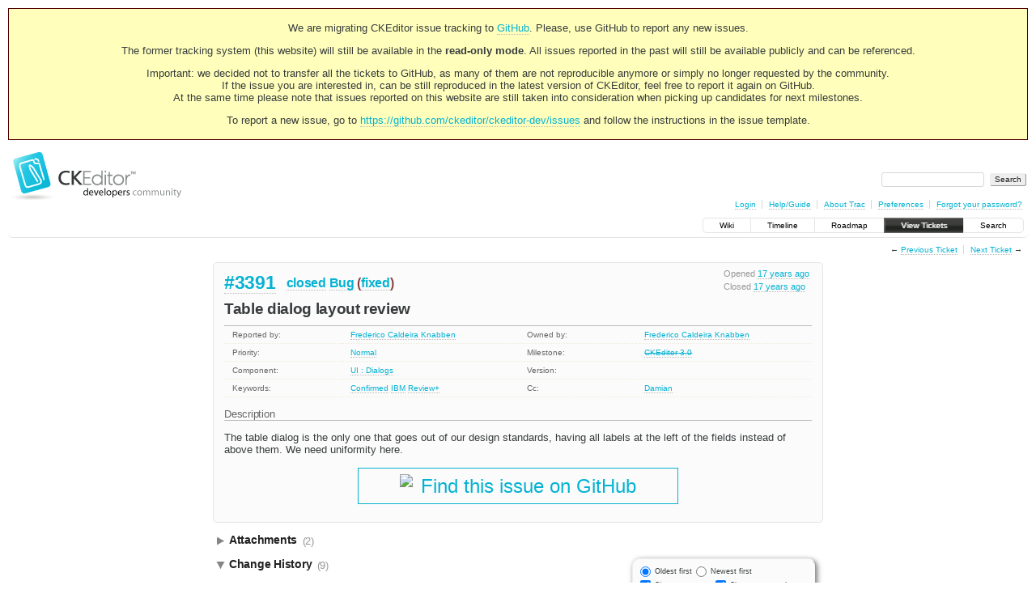

--- FILE ---
content_type: text/css
request_url: https://dev.ckeditor.com/chrome/site/overrides.css
body_size: 1146
content:
body
{
	color: #383c3d;
}

:link, :visited,
h1 :link, h1 :visited,
dt em,
.milestone .info h2 em,
#content.search #results dt a,
#ticket > h2 a
{
	color: #05b2d2;
}

#mainnav
{
	border-color: #ececec;
	background: #fbfbfb;
}

#mainnav :link, #mainnav :visited, #mainnav :link:hover, #mainnav :visited:hover
{
	border-left-color: #dcdcdc;
	border-right: 0;
}

#altlinks
{
	padding-top: 2em;
}

.buttons
{
	clear: both;
}

blockquote.citation
{
	border-color: #44bbbb;
}

#content.ticket #ticket,
#prefs,
.wiki-toc
{
	background-color: #fbfbfb;
}
#ticket
{
	border-color: #E4E4E4;
}
#ticket table.properties,
#ticket div.description h3
{
	border-color: #bbb;
}
#ticket table.properties th,
#ticket div.description h3
{
	color: #666 !important;
}

#ticket .date
{
	color: #999;
}

#changelog div.change
{
	padding-top: 0.1em;
	padding-bottom: 0.3em;
}

div.change:hover
{
	background-color: #fbfbfb;
}

.tickets tr.color2-even
{
    background-color: #FCFCFC;
    border-color: #DDDDDD;
    color: #0C8389;
}

.tickets tr.color2-odd
{
    background-color: #F7F7F7;
    border-color: #DDDDDD;
    color: #0C8389;
}

#footer
{
	display: none;
}

#newfooter
{
	border-top: 1px solid;
	clear: both;
	color: #bbbbbb;
	padding: 1em 0;
	text-align: center;
}

.home-intro-box
{
	border: 1px solid #ececec;
	overflow: hidden;
	padding: 10px;
	background: #fbfbfb;
	margin-left: -18px;
	margin-top: 10px;
	padding-left: 18px;
}

.home-intro-box h1
{
	margin-left: 0;
}

.home-oss-box
{
	border: 1px solid #ececec;
	float: right;
	padding: 10px 15px;
	padding-right: 100px;
	margin-left: 10px;
	width: 200px;
	background-color: White;
	background-image: url(https://c.cksource.com/a/1/inc/img/opensource-110x95.gif);
	background-position: right center;
	background-repeat: no-repeat;
}

.home-oss-box p
{
	margin: 3px 0;
	padding: 0;
}

.home-contents-block
{
	float: left;
	width: 25%;
	margin-right: 5%;
}

.home-contents-block h3
{
	margin-bottom: 5px;
}

.home-contents-block h3 :link, .home-contents-block h3 :visited
{
	color: #04B1D1;
}

.home-contents-block p
{
	margin: 0;
}

#content.ticket {
  /* margin-left: 0;*/
}

body {
    background-color: #FFF;
}

/* Remove box-shadows */
#query fieldset.collapsed
{
    background: none;
}
#mainnav
{
    /* remove both for 2nd style*/
    background: none;
    border: none;
    border-bottom: 1px solid #e4e4e4;
    border-radius: none;
    padding: 5px;
}
#mainnav li
{
    border-right: none;
    background: none;
    margin: 0;
}
#mainnav li:hover,
#mainnav .active
{
    border-right: none;
}
#mainnav li.last,
#mainnav li.last:hover,
#mainnav li.last.active
{
    border-right: 1px solid #e4e4e4;
}
#mainnav :link,
#mainnav :visited,
#main #content #ticket,
#mainnav,
#main fieldset,
#main h2,
#main .foldable :link,
#main .foldable :visited,
div.trac-content,
input[type="button"],
input[type="button"]:hover,
input[type="submit"],
input[type="submit"]:hover,
input[type="reset"],
input[type="reset"]:hover
{
    box-shadow: none;
}

.ghbutton {
    text-align: center;
    display: block;
    border: 1px solid;
    padding: 7px;
    position: relative;
    margin: 15px auto;
    width: 380px;
}
.ghbutton span {
    font-size: 24px;
    padding-left: 10px;
    display: inline-block;
    vertical-align: top;
    margin-top: 1px;
}
